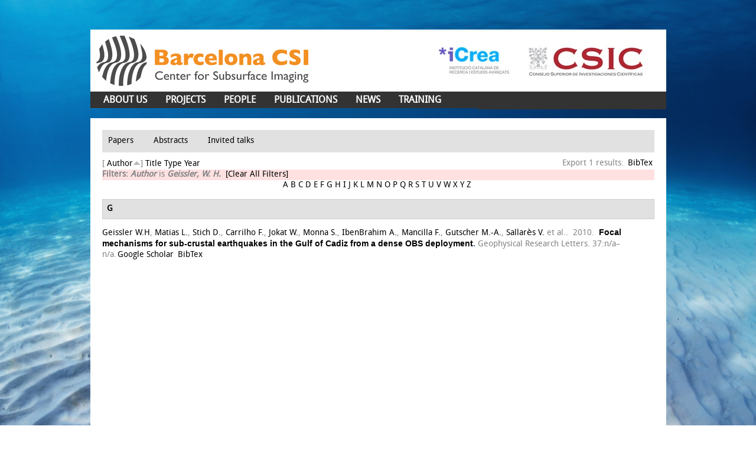

--- FILE ---
content_type: text/css
request_url: http://www.barcelona-csi.cmima.csic.es/sites/all/themes/BarcelonaCIS/css/page-backgrounds.css?t80mty
body_size: 1514
content:
/**
 * @file
 * Page Background Styling
 *
 * The default layout method of Zen doesn't give themers equal-height columns.
 * However, equal-height columns are difficult to achieve and totally
 * unnecessary. Instead, use the Faux Columns method described in the following
 * ALA article:
 *   http://www.alistapart.com/articles/fauxcolumns/
 */


body {
  /*background: #00418a url('../images/fons_prova3_BG_1px.jpg') 50% 1593px repeat-x;*/
  /*background: #00418a url('/images/fons.jpg') 50% 1593px repeat-x;*/
}
body {
    background-color: #00418a;
    background: url('/images/fons.jpg') no-repeat center center fixed;
    -moz-background-size: cover;
    -webkit-background-size: cover;
    -o-background-size: cover;
    background-size: cover;
}

#super-wrapper {
  /*background: transparent url('../images/fons_prova3.jpg') 50% 0 repeat-x;*/
  /*background: #00418a url('/images/fons.jpg') 50% bottom repeat-x;*/
}

body.front {
  /*background: transparent url('../images/fons_prova3.jpg') 50% 0 repeat-x;*/
  /*background: #00418a url('/images/fons.jpg') 50% bottom repeat-x;*/
}

#page-wrapper {
}

#page {
}

#header {
  background-color: #FFFFFF;
}

#header .section {
}

#content {
  background-color: #fff;
}

#navigation {
  background-color: #333333;
}

#main-wrapper {
}

#main {
}

div.block {
  background-color: #fff;
}
#block-block-11,
#block-block-3,
#block-block-4 {
  background: transparent;
}
#block-block-11 .content {
  background: transparent;    
}

#footer {
}

#footer .section {
}


--- FILE ---
content_type: text/css
request_url: http://www.barcelona-csi.cmima.csic.es/sites/all/themes/BarcelonaCIS/css/forms.css?t80mty
body_size: 2740
content:
/**
 * @file
 * Form Styling
 */


.form-item,
.form-checkboxes,
.form-radios /* Wrapper for a form element (or group of form elements) and its label */ {
  margin: 1em 0;
}

.form-item input.error,
.form-item textarea.error,
.form-item select.error /* Highlight the form elements that caused a form submission error */ {
  border: 2px solid #c00;
}

.form-item label /* The label for a form element */ {
  display: block;
  font-weight: bold;
}

.form-item label.option /* The label for a radio button or checkbox */ {
  display: inline;
  font-weight: normal;
}

.form-required /* The part of the label that indicates a required field */ {
  color: #c00;
}

.form-item .description /* The descriptive help text (separate from the label) */ {
  font-size: 0.85em;
}

.form-checkboxes .form-item,
.form-radios .form-item /* Pack groups of checkboxes and radio buttons closer together */ {
  margin: 0.4em 0;
}

.form-submit /* The submit button */ {
}

.container-inline div,
.container-inline label /* Inline labels and form divs */ {
  display: inline;
}

.tips /* Tips for Drupal's input formats */ {
}


/*
 * Search (search-theme-form.tpl.php)
 */
#search-box /* Wrapper for the search form */ {
}

#edit-search-theme-form-1-wrapper label /* Label that says "Search this site:" */ {
  display: none;
}


/*
 * Search (search-block-form.tpl.php)
 */
#search-block-form /* Wrapper for the search form */ {
}

#edit-search-block-form-1-wrapper label /* Label that says "Search this site:" */ {
  display: none;
}


/*
 * Drupal's default login form block
 */
#user-login-form {
  text-align: left; /* LTR */
}


/*
 * OpenID
 *
 * The default styling for the OpenID login link seems to assume Garland's
 * styling of list items.
 */

#user-login-form ul /* OpenID creates a new ul above the login form's links. */ {
  margin-bottom: 0; /* Position OpenID's ul next to the rest of the links. */
}

#user-login-form li.openid-link /* The "Log in using OpenID" link. */ {
  margin-top: 1em;
  margin-left: -20px; /* LTR */ /* Un-do some of the padding on the ul list. */
}

#user-login-form li.user-link /* The "Cancel OpenID login" link. */ {
  margin-top: 1em;
}

#user-login ul {
  margin: 1em 0;
}

#user-login li.openid-link,
#user-login li.user-link /* The OpenID links on the /user form. */ {
  margin-left: -2em; /* LTR */ /* Un-do all of the padding on the ul list. */
}


/*
 * Drupal admin tables
 *
 * We overrode these styles in html-elements.css, but restore them for the admin
 * section of the site.
 */

form tbody {
  border-top: 1px solid #ccc;
}

form th,
form thead th {
  text-align: left; /* LTR */
  padding-right: 1em; /* LTR */
  border-bottom: 3px solid #ccc;
}

form tbody th {
  border-bottom: 1px solid #ccc;
}


--- FILE ---
content_type: text/javascript
request_url: http://www.barcelona-csi.cmima.csic.es/sites/all/themes/BarcelonaCIS/js/add_target_to_biblio_links.js?t80mty
body_size: 224
content:
jQuery(function(){
  if (jQuery('body').hasClass('node-type-biblio')){
    jQuery('td.biblio-field-contents-url a').attr('target', '_blank');
    jQuery('td.biblio-field-contents-doi a').attr('target', '_blank');    
  }
});